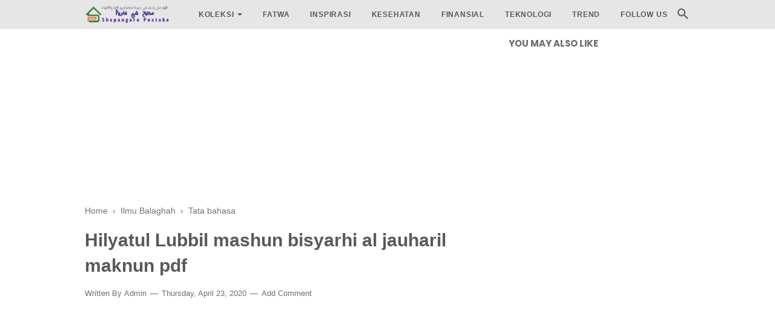

--- FILE ---
content_type: text/html; charset=utf-8
request_url: https://www.google.com/recaptcha/api2/aframe
body_size: 268
content:
<!DOCTYPE HTML><html><head><meta http-equiv="content-type" content="text/html; charset=UTF-8"></head><body><script nonce="gdPBqqkVzoRHXdcGon_6GQ">/** Anti-fraud and anti-abuse applications only. See google.com/recaptcha */ try{var clients={'sodar':'https://pagead2.googlesyndication.com/pagead/sodar?'};window.addEventListener("message",function(a){try{if(a.source===window.parent){var b=JSON.parse(a.data);var c=clients[b['id']];if(c){var d=document.createElement('img');d.src=c+b['params']+'&rc='+(localStorage.getItem("rc::a")?sessionStorage.getItem("rc::b"):"");window.document.body.appendChild(d);sessionStorage.setItem("rc::e",parseInt(sessionStorage.getItem("rc::e")||0)+1);localStorage.setItem("rc::h",'1769193228390');}}}catch(b){}});window.parent.postMessage("_grecaptcha_ready", "*");}catch(b){}</script></body></html>

--- FILE ---
content_type: text/javascript; charset=UTF-8
request_url: https://www.shepangaropustaka.com/feeds/posts/default/-/Tata%20bahasa?alt=json-in-script&callback=bacajuga&max-results=5
body_size: 3955
content:
// API callback
bacajuga({"version":"1.0","encoding":"UTF-8","feed":{"xmlns":"http://www.w3.org/2005/Atom","xmlns$openSearch":"http://a9.com/-/spec/opensearchrss/1.0/","xmlns$blogger":"http://schemas.google.com/blogger/2008","xmlns$georss":"http://www.georss.org/georss","xmlns$gd":"http://schemas.google.com/g/2005","xmlns$thr":"http://purl.org/syndication/thread/1.0","id":{"$t":"tag:blogger.com,1999:blog-4632021203952953707"},"updated":{"$t":"2026-01-21T14:58:29.590-08:00"},"category":[{"term":"Kitab makna"},{"term":"Motivasi spiritual"},{"term":"Tashawwuf"},{"term":"Fiqih Syafi'iyah"},{"term":"Kitab Terjemah"},{"term":"Kitab Fiqih"},{"term":"Etika"},{"term":"Akidah"},{"term":"Hadits"},{"term":"Lain-Lain"},{"term":"Kitab Aswaja"},{"term":"Sosial"},{"term":"Sejarah Islam"},{"term":"Aqidah"},{"term":"Doa-doa"},{"term":"Wirid"},{"term":"Inspirasi"},{"term":"Shalawat"},{"term":"Tafsir al-quran"},{"term":"Tauhid"},{"term":"Umum"},{"term":"Al Ghazali"},{"term":"Gramatika Arab"},{"term":"Ilmu Nahwu"},{"term":"Ilmu Alat"},{"term":"Tata bahasa"},{"term":"Ushuluddin"},{"term":"Biografi"},{"term":"Pernikahan"},{"term":"Ushul fiqih"},{"term":"Shorrof"},{"term":"koleksi"},{"term":"Buku"},{"term":"maulid"},{"term":"Ilmu Hikmah"},{"term":"Sejarah"},{"term":"Fatwa"},{"term":"Buku Aswaja"},{"term":"Al-Quran"},{"term":"Kesehatan"},{"term":"Panduan Ibadah"},{"term":"Ulumul Qur'an"},{"term":"Esai"},{"term":"Belajar Fikih"},{"term":"Filsafat"},{"term":"Ilmu Balaghah"},{"term":"Tajwid"},{"term":"Finansial"},{"term":"Ilmu Hadits"},{"term":"Kaedah fiqih"},{"term":"Pendidikan"},{"term":"Syaikhona Kholil"},{"term":"Syekh Namawai Banten"},{"term":"Trend"},{"term":"Ilmu Al quran"},{"term":"Ilmu Mantiq"},{"term":"Syekh Nawawi Banten"},{"term":"Tanda Hari kiamat"},{"term":"Kebersihan"},{"term":"Sayyid Muhammad bin Alwi Al Maliki"},{"term":"Al Syairazy"},{"term":"Aplikasi Android"},{"term":"Fiqih Maliki"},{"term":"Harlah NU"},{"term":"Khasiat Sholawat"},{"term":"Pendapat Ulama"},{"term":"QAIDAH FIQIH"},{"term":"Qashidah"},{"term":"Teknologi"},{"term":"Ibnu Athaillah As Sakandari"},{"term":"Musthalah Hadits"},{"term":"Tips"},{"term":"Ya lal wathon"},{"term":"ilmu falaq"},{"term":"logika"}],"title":{"type":"text","$t":"Shepangaro Pustaka"},"subtitle":{"type":"html","$t":"Perpustakaan digital, menyajikan informasi berbagai koleksi kitab kuning, kitab Aswaja, kitab makna pesantren, kitab \/ buku terjemah dalam format Pdf"},"link":[{"rel":"http://schemas.google.com/g/2005#feed","type":"application/atom+xml","href":"https:\/\/www.shepangaropustaka.com\/feeds\/posts\/default"},{"rel":"self","type":"application/atom+xml","href":"https:\/\/www.blogger.com\/feeds\/4632021203952953707\/posts\/default\/-\/Tata+bahasa?alt=json-in-script\u0026max-results=5"},{"rel":"alternate","type":"text/html","href":"https:\/\/www.shepangaropustaka.com\/search\/label\/Tata%20bahasa"},{"rel":"hub","href":"http://pubsubhubbub.appspot.com/"},{"rel":"next","type":"application/atom+xml","href":"https:\/\/www.blogger.com\/feeds\/4632021203952953707\/posts\/default\/-\/Tata+bahasa\/-\/Tata+bahasa?alt=json-in-script\u0026start-index=6\u0026max-results=5"}],"author":[{"name":{"$t":"Admin"},"uri":{"$t":"http:\/\/www.blogger.com\/profile\/17246731493707696372"},"email":{"$t":"noreply@blogger.com"},"gd$image":{"rel":"http://schemas.google.com/g/2005#thumbnail","width":"32","height":"28","src":"\/\/blogger.googleusercontent.com\/img\/b\/R29vZ2xl\/AVvXsEiH8XkhYDxtihJle0Az9Rxlvze21tc6ZpoWSyjqseDdpQ8-24REaYg1VMDplPVDCIxwwmyihFaAHeaqnVzOHQOq8XHDjes4-g1fk8M6y6aqx2ohWGjTs0coOVfQOcmLfKY\/s129\/ezgif.com-gif-maker%252520%25281%2529.webp%253FupdatedAt%253D1691802531224"}}],"generator":{"version":"7.00","uri":"http://www.blogger.com","$t":"Blogger"},"openSearch$totalResults":{"$t":"24"},"openSearch$startIndex":{"$t":"1"},"openSearch$itemsPerPage":{"$t":"5"},"entry":[{"id":{"$t":"tag:blogger.com,1999:blog-4632021203952953707.post-8930313697778259065"},"published":{"$t":"2024-01-28T14:30:00.000-08:00"},"updated":{"$t":"2024-01-28T14:30:03.049-08:00"},"category":[{"scheme":"http://www.blogger.com/atom/ns#","term":"Ilmu Alat"},{"scheme":"http://www.blogger.com/atom/ns#","term":"Tata bahasa"}],"title":{"type":"text","$t":"Al Amtsilatu Al Tashrifiyah Pdf, Pelajaran Shorrof untuk Pemula"},"summary":{"type":"text","$t":"عنوان الكتاب: الامثلة التصريفيةالمؤلف: الشيخ محمد معصوم بن عليAl Amtsilatut Tashrifiyah merupakan salah satu materi pelajaran pokok dalam dunia pendidikan islam sebagai langkah awal mengenalkan anak pada salah satu komponin penting dalam ilmu tata bahasa arab.Karya Kh. Muhammad Makshum bin Ali. Kitab ini mimang sangat membantu sekali dalam memudahkan para santri untuk menghafal rumus-rumus ilmu "},"link":[{"rel":"replies","type":"application/atom+xml","href":"https:\/\/www.shepangaropustaka.com\/feeds\/8930313697778259065\/comments\/default","title":"Post Comments"},{"rel":"replies","type":"text/html","href":"https:\/\/www.shepangaropustaka.com\/2024\/01\/al-amtsilatu-al-tashrifiyah-pdf.html#comment-form","title":"0 Comments"},{"rel":"edit","type":"application/atom+xml","href":"https:\/\/www.blogger.com\/feeds\/4632021203952953707\/posts\/default\/8930313697778259065"},{"rel":"self","type":"application/atom+xml","href":"https:\/\/www.blogger.com\/feeds\/4632021203952953707\/posts\/default\/8930313697778259065"},{"rel":"alternate","type":"text/html","href":"https:\/\/www.shepangaropustaka.com\/2024\/01\/al-amtsilatu-al-tashrifiyah-pdf.html","title":"Al Amtsilatu Al Tashrifiyah Pdf, Pelajaran Shorrof untuk Pemula"}],"author":[{"name":{"$t":"Admin"},"uri":{"$t":"http:\/\/www.blogger.com\/profile\/17246731493707696372"},"email":{"$t":"noreply@blogger.com"},"gd$image":{"rel":"http://schemas.google.com/g/2005#thumbnail","width":"32","height":"28","src":"\/\/blogger.googleusercontent.com\/img\/b\/R29vZ2xl\/AVvXsEiH8XkhYDxtihJle0Az9Rxlvze21tc6ZpoWSyjqseDdpQ8-24REaYg1VMDplPVDCIxwwmyihFaAHeaqnVzOHQOq8XHDjes4-g1fk8M6y6aqx2ohWGjTs0coOVfQOcmLfKY\/s129\/ezgif.com-gif-maker%252520%25281%2529.webp%253FupdatedAt%253D1691802531224"}}],"media$thumbnail":{"xmlns$media":"http://search.yahoo.com/mrss/","url":"https:\/\/blogger.googleusercontent.com\/img\/b\/R29vZ2xl\/AVvXsEjDIIU7XfolKK3Btm5pAEvr1_XP-m-7JUYMC4I17IFM71FkYD1L9t796_kOOhjPbp5Va13jaSfc0hUMEBp1FTUsTD3SEjMwmRiHVc1_mRN6XdOPUuLcQdrYuIqHEdWQlKTbZbCJK_4KXndv\/s72-c\/Screenshot_2020-06-22-06-32-25-640_com.google.android.apps.docs.png","height":"72","width":"72"},"thr$total":{"$t":"0"}},{"id":{"$t":"tag:blogger.com,1999:blog-4632021203952953707.post-1817354788411469873"},"published":{"$t":"2023-05-31T17:16:00.002-07:00"},"updated":{"$t":"2023-05-31T17:16:57.453-07:00"},"category":[{"scheme":"http://www.blogger.com/atom/ns#","term":"Gramatika Arab"},{"scheme":"http://www.blogger.com/atom/ns#","term":"Kitab Terjemah"},{"scheme":"http://www.blogger.com/atom/ns#","term":"Tata bahasa"}],"title":{"type":"text","$t":"Minhatur Radli PDF, Nadhom Imrithi dan Terjemahnya"},"summary":{"type":"text","$t":"Shepangaropustaka.com - Minhatu ar Radli Pdf. Terjemah nadham Imrithi sekaligus dengan penjelasannya, karya Muhammad Naufal Murtadla, Muhammad Andi Kurniawan, dan Siti Maisaroh.Nadham imrithi termasuk salah satu rujukan para santri khususnya pemula, dalam mempelajari kaedah-kaedah ilmu nahwu, sebagai bekal untuk belajar membaca kitab gundul khas pesantren.Nadham imrithi biasanya dipelajari oleh "},"link":[{"rel":"replies","type":"application/atom+xml","href":"https:\/\/www.shepangaropustaka.com\/feeds\/1817354788411469873\/comments\/default","title":"Post Comments"},{"rel":"replies","type":"text/html","href":"https:\/\/www.shepangaropustaka.com\/2023\/05\/minhatur-radli-pdf-nadhom-imrithi-dan-penjelasannya.html#comment-form","title":"0 Comments"},{"rel":"edit","type":"application/atom+xml","href":"https:\/\/www.blogger.com\/feeds\/4632021203952953707\/posts\/default\/1817354788411469873"},{"rel":"self","type":"application/atom+xml","href":"https:\/\/www.blogger.com\/feeds\/4632021203952953707\/posts\/default\/1817354788411469873"},{"rel":"alternate","type":"text/html","href":"https:\/\/www.shepangaropustaka.com\/2023\/05\/minhatur-radli-pdf-nadhom-imrithi-dan-penjelasannya.html","title":"Minhatur Radli PDF, Nadhom Imrithi dan Terjemahnya"}],"author":[{"name":{"$t":"Admin"},"uri":{"$t":"http:\/\/www.blogger.com\/profile\/17246731493707696372"},"email":{"$t":"noreply@blogger.com"},"gd$image":{"rel":"http://schemas.google.com/g/2005#thumbnail","width":"32","height":"28","src":"\/\/blogger.googleusercontent.com\/img\/b\/R29vZ2xl\/AVvXsEiH8XkhYDxtihJle0Az9Rxlvze21tc6ZpoWSyjqseDdpQ8-24REaYg1VMDplPVDCIxwwmyihFaAHeaqnVzOHQOq8XHDjes4-g1fk8M6y6aqx2ohWGjTs0coOVfQOcmLfKY\/s129\/ezgif.com-gif-maker%252520%25281%2529.webp%253FupdatedAt%253D1691802531224"}}],"media$thumbnail":{"xmlns$media":"http://search.yahoo.com/mrss/","url":"https:\/\/blogger.googleusercontent.com\/img\/b\/R29vZ2xl\/AVvXsEjopiQxuF8OsZ6VLxDBgBTR3S1QdejmEuJXmdmDN0JHqLL7ivNXn9do-xPk_r22tdjBcWuIsO2CCh-03kJx8bu8cg76D3SWz2xHckK6556zi0Keeh7F3fNiUbZreMzAaJcclE2oB3Hg6mFRd9_5RGLXlpmWtIX_Sy_GNcvmNq7EvGsQ3eF7pnka68DuBQ\/s72-c\/Minhatur%20radli.webp","height":"72","width":"72"},"thr$total":{"$t":"0"}},{"id":{"$t":"tag:blogger.com,1999:blog-4632021203952953707.post-5594422467627187558"},"published":{"$t":"2023-04-15T22:15:00.000-07:00"},"updated":{"$t":"2023-05-23T14:33:36.836-07:00"},"category":[{"scheme":"http://www.blogger.com/atom/ns#","term":"Ilmu Balaghah"},{"scheme":"http://www.blogger.com/atom/ns#","term":"Kitab Terjemah"},{"scheme":"http://www.blogger.com/atom/ns#","term":"Tata bahasa"}],"title":{"type":"text","$t":"Terjemah Durusul Balaghah, Matan Husnus Siyaghoh PDF"},"summary":{"type":"text","$t":"Terjemah Durusul Balaghah, Matan Husnus Siyaghoh pdf, salah satu meteri pelajaran bidang ilmu Balaghah untuk santri, dan siswa tingkat pemula.Ilmu balaghah adalah ilmu yang mempelajari tetanang makna susunan kata. Dengan ilmu balaghah sesorang dapat mengartikan susunan kata dalam bahasa arab dengan baik dan benar.Oleh karenanya penting sekali bagi para pelajar ilmu agama, yang mayoritas sumbernya"},"link":[{"rel":"replies","type":"application/atom+xml","href":"https:\/\/www.shepangaropustaka.com\/feeds\/5594422467627187558\/comments\/default","title":"Post Comments"},{"rel":"replies","type":"text/html","href":"https:\/\/www.shepangaropustaka.com\/2023\/04\/terjemah-durusul-balaghah-matan-husnus.html#comment-form","title":"1 Comments"},{"rel":"edit","type":"application/atom+xml","href":"https:\/\/www.blogger.com\/feeds\/4632021203952953707\/posts\/default\/5594422467627187558"},{"rel":"self","type":"application/atom+xml","href":"https:\/\/www.blogger.com\/feeds\/4632021203952953707\/posts\/default\/5594422467627187558"},{"rel":"alternate","type":"text/html","href":"https:\/\/www.shepangaropustaka.com\/2023\/04\/terjemah-durusul-balaghah-matan-husnus.html","title":"Terjemah Durusul Balaghah, Matan Husnus Siyaghoh PDF"}],"author":[{"name":{"$t":"Admin"},"uri":{"$t":"http:\/\/www.blogger.com\/profile\/17246731493707696372"},"email":{"$t":"noreply@blogger.com"},"gd$image":{"rel":"http://schemas.google.com/g/2005#thumbnail","width":"32","height":"28","src":"\/\/blogger.googleusercontent.com\/img\/b\/R29vZ2xl\/AVvXsEiH8XkhYDxtihJle0Az9Rxlvze21tc6ZpoWSyjqseDdpQ8-24REaYg1VMDplPVDCIxwwmyihFaAHeaqnVzOHQOq8XHDjes4-g1fk8M6y6aqx2ohWGjTs0coOVfQOcmLfKY\/s129\/ezgif.com-gif-maker%252520%25281%2529.webp%253FupdatedAt%253D1691802531224"}}],"media$thumbnail":{"xmlns$media":"http://search.yahoo.com/mrss/","url":"https:\/\/blogger.googleusercontent.com\/img\/b\/R29vZ2xl\/AVvXsEh5QJ1vchIsIAUx1i_JOZyqbLcMCwCpqIxvW9M6K3zgleKE9FaHeIWfGmVFLg7SOxdgCWaPC0V255jHeBFYpmPpuxLEtc6jDYECy7lg0eI_yHHUb2vBIOTPhMVdTUs6HC1FvGLdt7Gcn4-Op3yOVRbOt-3OxZdKmljQ44noy0ajotj-Wf_pvgqp465rog\/s72-c\/Terjemah%20Durusul%20Balaghah.webp","height":"72","width":"72"},"thr$total":{"$t":"1"}},{"id":{"$t":"tag:blogger.com,1999:blog-4632021203952953707.post-3634597062882784761"},"published":{"$t":"2022-11-03T15:11:00.000-07:00"},"updated":{"$t":"2023-06-05T15:10:06.554-07:00"},"category":[{"scheme":"http://www.blogger.com/atom/ns#","term":"Syaikhona Kholil"},{"scheme":"http://www.blogger.com/atom/ns#","term":"Tata bahasa"}],"title":{"type":"text","$t":"Taqrirot Syaikhona Kholil Bangkalan pdf"},"summary":{"type":"text","$t":"Taqrirot Syaikhina Kholil Pdf. Adalah salah satu kitab yang di susun oleh Syaikhona Khalil bin Abdul Lathib bangkalan madura, Salah satu ulama madura, yang sampai saat ini pesareannya tidak pernah sepi dari peziarah, baik dari plau madura sendiri, maupun dari luar maduara.Kitab ini berisi penjabaran beliau terhadap isi kitab Mandhumah Nuzhatut Thullab yang menjabarkan tentang kaedah-kaedah I'rob,"},"link":[{"rel":"replies","type":"application/atom+xml","href":"https:\/\/www.shepangaropustaka.com\/feeds\/3634597062882784761\/comments\/default","title":"Post Comments"},{"rel":"replies","type":"text/html","href":"https:\/\/www.shepangaropustaka.com\/2022\/11\/taqrirot-syaikhona-kholil-bangkalan-pdf.html#comment-form","title":"0 Comments"},{"rel":"edit","type":"application/atom+xml","href":"https:\/\/www.blogger.com\/feeds\/4632021203952953707\/posts\/default\/3634597062882784761"},{"rel":"self","type":"application/atom+xml","href":"https:\/\/www.blogger.com\/feeds\/4632021203952953707\/posts\/default\/3634597062882784761"},{"rel":"alternate","type":"text/html","href":"https:\/\/www.shepangaropustaka.com\/2022\/11\/taqrirot-syaikhona-kholil-bangkalan-pdf.html","title":"Taqrirot Syaikhona Kholil Bangkalan pdf"}],"author":[{"name":{"$t":"Admin"},"uri":{"$t":"http:\/\/www.blogger.com\/profile\/17246731493707696372"},"email":{"$t":"noreply@blogger.com"},"gd$image":{"rel":"http://schemas.google.com/g/2005#thumbnail","width":"32","height":"28","src":"\/\/blogger.googleusercontent.com\/img\/b\/R29vZ2xl\/AVvXsEiH8XkhYDxtihJle0Az9Rxlvze21tc6ZpoWSyjqseDdpQ8-24REaYg1VMDplPVDCIxwwmyihFaAHeaqnVzOHQOq8XHDjes4-g1fk8M6y6aqx2ohWGjTs0coOVfQOcmLfKY\/s129\/ezgif.com-gif-maker%252520%25281%2529.webp%253FupdatedAt%253D1691802531224"}}],"media$thumbnail":{"xmlns$media":"http://search.yahoo.com/mrss/","url":"https:\/\/blogger.googleusercontent.com\/img\/b\/R29vZ2xl\/AVvXsEjhXsAvn4yre0RIOF2MzIzMXzqAJRC92CLdJe66BUMbXpROBP3eHsQIbyTAsiTyl1UK4WA_k4Kl4nACXrMa7Ve5voE4uOlwhG9-qgn4RIs-yUv-943LMq8NDWL47_xhcbGrWBPnT45IUo0RtRNM1ctnfb2REFn9DgtQp3wqUoB7_TsUrYZiE-56vzFFQw\/s72-w320-h180-c\/taqrirat%20syaikhona%20kholil.jpg","height":"72","width":"72"},"thr$total":{"$t":"0"}},{"id":{"$t":"tag:blogger.com,1999:blog-4632021203952953707.post-1274506757550979095"},"published":{"$t":"2022-08-08T22:48:00.000-07:00"},"updated":{"$t":"2023-05-23T14:34:17.512-07:00"},"category":[{"scheme":"http://www.blogger.com/atom/ns#","term":"Gramatika Arab"},{"scheme":"http://www.blogger.com/atom/ns#","term":"Tata bahasa"}],"title":{"type":"text","$t":"Cara cepat Belajar Baca Kitab Kuning Metode 33"},"summary":{"type":"text","$t":"Cara Cepat, belajar membaca kitab! Belakangan ini, banyak bermunculan metode² praktis, untuk membantu para siswa dalam belajar membaca kitab kuning.Dengan adanya metode cepat ini, diharapkan para siswa belajr membaca kotab kuning lebih cepat daripada hanya belajar dikelas.Dengan adanya metode praktis semacam ini, tentu para siswa akan lebih fokus, dalam mempelajari kaedah-kaedah bahasa arab "},"link":[{"rel":"replies","type":"application/atom+xml","href":"https:\/\/www.shepangaropustaka.com\/feeds\/1274506757550979095\/comments\/default","title":"Post Comments"},{"rel":"replies","type":"text/html","href":"https:\/\/www.shepangaropustaka.com\/2022\/08\/cara-cepat-belajar-baca-kitab-kuning.html#comment-form","title":"0 Comments"},{"rel":"edit","type":"application/atom+xml","href":"https:\/\/www.blogger.com\/feeds\/4632021203952953707\/posts\/default\/1274506757550979095"},{"rel":"self","type":"application/atom+xml","href":"https:\/\/www.blogger.com\/feeds\/4632021203952953707\/posts\/default\/1274506757550979095"},{"rel":"alternate","type":"text/html","href":"https:\/\/www.shepangaropustaka.com\/2022\/08\/cara-cepat-belajar-baca-kitab-kuning.html","title":"Cara cepat Belajar Baca Kitab Kuning Metode 33"}],"author":[{"name":{"$t":"Admin"},"uri":{"$t":"http:\/\/www.blogger.com\/profile\/17246731493707696372"},"email":{"$t":"noreply@blogger.com"},"gd$image":{"rel":"http://schemas.google.com/g/2005#thumbnail","width":"32","height":"28","src":"\/\/blogger.googleusercontent.com\/img\/b\/R29vZ2xl\/AVvXsEiH8XkhYDxtihJle0Az9Rxlvze21tc6ZpoWSyjqseDdpQ8-24REaYg1VMDplPVDCIxwwmyihFaAHeaqnVzOHQOq8XHDjes4-g1fk8M6y6aqx2ohWGjTs0coOVfQOcmLfKY\/s129\/ezgif.com-gif-maker%252520%25281%2529.webp%253FupdatedAt%253D1691802531224"}}],"media$thumbnail":{"xmlns$media":"http://search.yahoo.com/mrss/","url":"https:\/\/blogger.googleusercontent.com\/img\/b\/R29vZ2xl\/AVvXsEjplBxsd8btzSqmGwMncJndtfJtgiUSZo_rgDfjtQ2tjqAqe7-sXRp8wQS02ZZQoEYs9jti8FDTnkKZ2Bat_xhEeWVG1ZG3Y1J9wkTVw6JT4FyX9vw7az4C2iFvFm-mlAFV3fZipjqlxkonX8mi_BRouD1ni4g196UNin4bNlrBmSzWS0Ml1JgeoAes2Q\/s72-w320-h180-c\/belajar%20baca%20kitab%20metode%2033.jpg","height":"72","width":"72"},"thr$total":{"$t":"0"}}]}});

--- FILE ---
content_type: text/javascript; charset=UTF-8
request_url: https://www.shepangaropustaka.com/feeds/posts/summary/-/Ilmu%20Balaghah?alt=json-in-script&orderby=updated&max-results=0&callback=randomRelatedIndex
body_size: 1215
content:
// API callback
randomRelatedIndex({"version":"1.0","encoding":"UTF-8","feed":{"xmlns":"http://www.w3.org/2005/Atom","xmlns$openSearch":"http://a9.com/-/spec/opensearchrss/1.0/","xmlns$blogger":"http://schemas.google.com/blogger/2008","xmlns$georss":"http://www.georss.org/georss","xmlns$gd":"http://schemas.google.com/g/2005","xmlns$thr":"http://purl.org/syndication/thread/1.0","id":{"$t":"tag:blogger.com,1999:blog-4632021203952953707"},"updated":{"$t":"2026-01-21T14:58:29.590-08:00"},"category":[{"term":"Kitab makna"},{"term":"Motivasi spiritual"},{"term":"Tashawwuf"},{"term":"Fiqih Syafi'iyah"},{"term":"Kitab Terjemah"},{"term":"Kitab Fiqih"},{"term":"Etika"},{"term":"Akidah"},{"term":"Hadits"},{"term":"Lain-Lain"},{"term":"Kitab Aswaja"},{"term":"Sosial"},{"term":"Sejarah Islam"},{"term":"Aqidah"},{"term":"Doa-doa"},{"term":"Wirid"},{"term":"Inspirasi"},{"term":"Shalawat"},{"term":"Tafsir al-quran"},{"term":"Tauhid"},{"term":"Umum"},{"term":"Al Ghazali"},{"term":"Gramatika Arab"},{"term":"Ilmu Nahwu"},{"term":"Ilmu Alat"},{"term":"Tata bahasa"},{"term":"Ushuluddin"},{"term":"Biografi"},{"term":"Pernikahan"},{"term":"Ushul fiqih"},{"term":"Shorrof"},{"term":"koleksi"},{"term":"Buku"},{"term":"maulid"},{"term":"Ilmu Hikmah"},{"term":"Sejarah"},{"term":"Fatwa"},{"term":"Buku Aswaja"},{"term":"Al-Quran"},{"term":"Kesehatan"},{"term":"Panduan Ibadah"},{"term":"Ulumul Qur'an"},{"term":"Esai"},{"term":"Belajar Fikih"},{"term":"Filsafat"},{"term":"Ilmu Balaghah"},{"term":"Tajwid"},{"term":"Finansial"},{"term":"Ilmu Hadits"},{"term":"Kaedah fiqih"},{"term":"Pendidikan"},{"term":"Syaikhona Kholil"},{"term":"Syekh Namawai Banten"},{"term":"Trend"},{"term":"Ilmu Al quran"},{"term":"Ilmu Mantiq"},{"term":"Syekh Nawawi Banten"},{"term":"Tanda Hari kiamat"},{"term":"Kebersihan"},{"term":"Sayyid Muhammad bin Alwi Al Maliki"},{"term":"Al Syairazy"},{"term":"Aplikasi Android"},{"term":"Fiqih Maliki"},{"term":"Harlah NU"},{"term":"Khasiat Sholawat"},{"term":"Pendapat Ulama"},{"term":"QAIDAH FIQIH"},{"term":"Qashidah"},{"term":"Teknologi"},{"term":"Ibnu Athaillah As Sakandari"},{"term":"Musthalah Hadits"},{"term":"Tips"},{"term":"Ya lal wathon"},{"term":"ilmu falaq"},{"term":"logika"}],"title":{"type":"text","$t":"Shepangaro Pustaka"},"subtitle":{"type":"html","$t":"Perpustakaan digital, menyajikan informasi berbagai koleksi kitab kuning, kitab Aswaja, kitab makna pesantren, kitab \/ buku terjemah dalam format Pdf"},"link":[{"rel":"http://schemas.google.com/g/2005#feed","type":"application/atom+xml","href":"https:\/\/www.shepangaropustaka.com\/feeds\/posts\/summary"},{"rel":"self","type":"application/atom+xml","href":"https:\/\/www.blogger.com\/feeds\/4632021203952953707\/posts\/summary\/-\/Ilmu+Balaghah?alt=json-in-script\u0026max-results=0\u0026orderby=updated"},{"rel":"alternate","type":"text/html","href":"https:\/\/www.shepangaropustaka.com\/search\/label\/Ilmu%20Balaghah"},{"rel":"hub","href":"http://pubsubhubbub.appspot.com/"}],"author":[{"name":{"$t":"Admin"},"uri":{"$t":"http:\/\/www.blogger.com\/profile\/17246731493707696372"},"email":{"$t":"noreply@blogger.com"},"gd$image":{"rel":"http://schemas.google.com/g/2005#thumbnail","width":"32","height":"28","src":"\/\/blogger.googleusercontent.com\/img\/b\/R29vZ2xl\/AVvXsEiH8XkhYDxtihJle0Az9Rxlvze21tc6ZpoWSyjqseDdpQ8-24REaYg1VMDplPVDCIxwwmyihFaAHeaqnVzOHQOq8XHDjes4-g1fk8M6y6aqx2ohWGjTs0coOVfQOcmLfKY\/s129\/ezgif.com-gif-maker%252520%25281%2529.webp%253FupdatedAt%253D1691802531224"}}],"generator":{"version":"7.00","uri":"http://www.blogger.com","$t":"Blogger"},"openSearch$totalResults":{"$t":"7"},"openSearch$startIndex":{"$t":"1"},"openSearch$itemsPerPage":{"$t":"0"}}});

--- FILE ---
content_type: text/javascript; charset=UTF-8
request_url: https://www.shepangaropustaka.com/feeds/posts/default/-/Ilmu%20Balaghah?alt=json-in-script&callback=bacajuga&max-results=5
body_size: 4045
content:
// API callback
bacajuga({"version":"1.0","encoding":"UTF-8","feed":{"xmlns":"http://www.w3.org/2005/Atom","xmlns$openSearch":"http://a9.com/-/spec/opensearchrss/1.0/","xmlns$blogger":"http://schemas.google.com/blogger/2008","xmlns$georss":"http://www.georss.org/georss","xmlns$gd":"http://schemas.google.com/g/2005","xmlns$thr":"http://purl.org/syndication/thread/1.0","id":{"$t":"tag:blogger.com,1999:blog-4632021203952953707"},"updated":{"$t":"2026-01-21T14:58:29.590-08:00"},"category":[{"term":"Kitab makna"},{"term":"Motivasi spiritual"},{"term":"Tashawwuf"},{"term":"Fiqih Syafi'iyah"},{"term":"Kitab Terjemah"},{"term":"Kitab Fiqih"},{"term":"Etika"},{"term":"Akidah"},{"term":"Hadits"},{"term":"Lain-Lain"},{"term":"Kitab Aswaja"},{"term":"Sosial"},{"term":"Sejarah Islam"},{"term":"Aqidah"},{"term":"Doa-doa"},{"term":"Wirid"},{"term":"Inspirasi"},{"term":"Shalawat"},{"term":"Tafsir al-quran"},{"term":"Tauhid"},{"term":"Umum"},{"term":"Al Ghazali"},{"term":"Gramatika Arab"},{"term":"Ilmu Nahwu"},{"term":"Ilmu Alat"},{"term":"Tata bahasa"},{"term":"Ushuluddin"},{"term":"Biografi"},{"term":"Pernikahan"},{"term":"Ushul fiqih"},{"term":"Shorrof"},{"term":"koleksi"},{"term":"Buku"},{"term":"maulid"},{"term":"Ilmu Hikmah"},{"term":"Sejarah"},{"term":"Fatwa"},{"term":"Buku Aswaja"},{"term":"Al-Quran"},{"term":"Kesehatan"},{"term":"Panduan Ibadah"},{"term":"Ulumul Qur'an"},{"term":"Esai"},{"term":"Belajar Fikih"},{"term":"Filsafat"},{"term":"Ilmu Balaghah"},{"term":"Tajwid"},{"term":"Finansial"},{"term":"Ilmu Hadits"},{"term":"Kaedah fiqih"},{"term":"Pendidikan"},{"term":"Syaikhona Kholil"},{"term":"Syekh Namawai Banten"},{"term":"Trend"},{"term":"Ilmu Al quran"},{"term":"Ilmu Mantiq"},{"term":"Syekh Nawawi Banten"},{"term":"Tanda Hari kiamat"},{"term":"Kebersihan"},{"term":"Sayyid Muhammad bin Alwi Al Maliki"},{"term":"Al Syairazy"},{"term":"Aplikasi Android"},{"term":"Fiqih Maliki"},{"term":"Harlah NU"},{"term":"Khasiat Sholawat"},{"term":"Pendapat Ulama"},{"term":"QAIDAH FIQIH"},{"term":"Qashidah"},{"term":"Teknologi"},{"term":"Ibnu Athaillah As Sakandari"},{"term":"Musthalah Hadits"},{"term":"Tips"},{"term":"Ya lal wathon"},{"term":"ilmu falaq"},{"term":"logika"}],"title":{"type":"text","$t":"Shepangaro Pustaka"},"subtitle":{"type":"html","$t":"Perpustakaan digital, menyajikan informasi berbagai koleksi kitab kuning, kitab Aswaja, kitab makna pesantren, kitab \/ buku terjemah dalam format Pdf"},"link":[{"rel":"http://schemas.google.com/g/2005#feed","type":"application/atom+xml","href":"https:\/\/www.shepangaropustaka.com\/feeds\/posts\/default"},{"rel":"self","type":"application/atom+xml","href":"https:\/\/www.blogger.com\/feeds\/4632021203952953707\/posts\/default\/-\/Ilmu+Balaghah?alt=json-in-script\u0026max-results=5"},{"rel":"alternate","type":"text/html","href":"https:\/\/www.shepangaropustaka.com\/search\/label\/Ilmu%20Balaghah"},{"rel":"hub","href":"http://pubsubhubbub.appspot.com/"},{"rel":"next","type":"application/atom+xml","href":"https:\/\/www.blogger.com\/feeds\/4632021203952953707\/posts\/default\/-\/Ilmu+Balaghah\/-\/Ilmu+Balaghah?alt=json-in-script\u0026start-index=6\u0026max-results=5"}],"author":[{"name":{"$t":"Admin"},"uri":{"$t":"http:\/\/www.blogger.com\/profile\/17246731493707696372"},"email":{"$t":"noreply@blogger.com"},"gd$image":{"rel":"http://schemas.google.com/g/2005#thumbnail","width":"32","height":"28","src":"\/\/blogger.googleusercontent.com\/img\/b\/R29vZ2xl\/AVvXsEiH8XkhYDxtihJle0Az9Rxlvze21tc6ZpoWSyjqseDdpQ8-24REaYg1VMDplPVDCIxwwmyihFaAHeaqnVzOHQOq8XHDjes4-g1fk8M6y6aqx2ohWGjTs0coOVfQOcmLfKY\/s129\/ezgif.com-gif-maker%252520%25281%2529.webp%253FupdatedAt%253D1691802531224"}}],"generator":{"version":"7.00","uri":"http://www.blogger.com","$t":"Blogger"},"openSearch$totalResults":{"$t":"7"},"openSearch$startIndex":{"$t":"1"},"openSearch$itemsPerPage":{"$t":"5"},"entry":[{"id":{"$t":"tag:blogger.com,1999:blog-4632021203952953707.post-5594422467627187558"},"published":{"$t":"2023-04-15T22:15:00.000-07:00"},"updated":{"$t":"2023-05-23T14:33:36.836-07:00"},"category":[{"scheme":"http://www.blogger.com/atom/ns#","term":"Ilmu Balaghah"},{"scheme":"http://www.blogger.com/atom/ns#","term":"Kitab Terjemah"},{"scheme":"http://www.blogger.com/atom/ns#","term":"Tata bahasa"}],"title":{"type":"text","$t":"Terjemah Durusul Balaghah, Matan Husnus Siyaghoh PDF"},"summary":{"type":"text","$t":"Terjemah Durusul Balaghah, Matan Husnus Siyaghoh pdf, salah satu meteri pelajaran bidang ilmu Balaghah untuk santri, dan siswa tingkat pemula.Ilmu balaghah adalah ilmu yang mempelajari tetanang makna susunan kata. Dengan ilmu balaghah sesorang dapat mengartikan susunan kata dalam bahasa arab dengan baik dan benar.Oleh karenanya penting sekali bagi para pelajar ilmu agama, yang mayoritas sumbernya"},"link":[{"rel":"replies","type":"application/atom+xml","href":"https:\/\/www.shepangaropustaka.com\/feeds\/5594422467627187558\/comments\/default","title":"Post Comments"},{"rel":"replies","type":"text/html","href":"https:\/\/www.shepangaropustaka.com\/2023\/04\/terjemah-durusul-balaghah-matan-husnus.html#comment-form","title":"1 Comments"},{"rel":"edit","type":"application/atom+xml","href":"https:\/\/www.blogger.com\/feeds\/4632021203952953707\/posts\/default\/5594422467627187558"},{"rel":"self","type":"application/atom+xml","href":"https:\/\/www.blogger.com\/feeds\/4632021203952953707\/posts\/default\/5594422467627187558"},{"rel":"alternate","type":"text/html","href":"https:\/\/www.shepangaropustaka.com\/2023\/04\/terjemah-durusul-balaghah-matan-husnus.html","title":"Terjemah Durusul Balaghah, Matan Husnus Siyaghoh PDF"}],"author":[{"name":{"$t":"Admin"},"uri":{"$t":"http:\/\/www.blogger.com\/profile\/17246731493707696372"},"email":{"$t":"noreply@blogger.com"},"gd$image":{"rel":"http://schemas.google.com/g/2005#thumbnail","width":"32","height":"28","src":"\/\/blogger.googleusercontent.com\/img\/b\/R29vZ2xl\/AVvXsEiH8XkhYDxtihJle0Az9Rxlvze21tc6ZpoWSyjqseDdpQ8-24REaYg1VMDplPVDCIxwwmyihFaAHeaqnVzOHQOq8XHDjes4-g1fk8M6y6aqx2ohWGjTs0coOVfQOcmLfKY\/s129\/ezgif.com-gif-maker%252520%25281%2529.webp%253FupdatedAt%253D1691802531224"}}],"media$thumbnail":{"xmlns$media":"http://search.yahoo.com/mrss/","url":"https:\/\/blogger.googleusercontent.com\/img\/b\/R29vZ2xl\/AVvXsEh5QJ1vchIsIAUx1i_JOZyqbLcMCwCpqIxvW9M6K3zgleKE9FaHeIWfGmVFLg7SOxdgCWaPC0V255jHeBFYpmPpuxLEtc6jDYECy7lg0eI_yHHUb2vBIOTPhMVdTUs6HC1FvGLdt7Gcn4-Op3yOVRbOt-3OxZdKmljQ44noy0ajotj-Wf_pvgqp465rog\/s72-c\/Terjemah%20Durusul%20Balaghah.webp","height":"72","width":"72"},"thr$total":{"$t":"1"}},{"id":{"$t":"tag:blogger.com,1999:blog-4632021203952953707.post-9094178111283193575"},"published":{"$t":"2022-11-14T17:58:00.000-08:00"},"updated":{"$t":"2023-05-23T14:34:04.852-07:00"},"category":[{"scheme":"http://www.blogger.com/atom/ns#","term":"Gramatika Arab"},{"scheme":"http://www.blogger.com/atom/ns#","term":"Ilmu Balaghah"}],"title":{"type":"text","$t":"Kitab Syuruhut Talkhish Pdf, lengkap dari jilid 1 sampai juz 4"},"summary":{"type":"text","$t":"Syuruhut Talkhish Pdf. Adalah kumpulan kitab-kitab Syarah dari kitab Talkhish yang membahas tentang kaedah, dan teori ilmu Balaghah.Ilmu balaghah\u0026nbsp; termasuk bagian dari ilmu tata bahasa dalam bahasa arab yang sangat penting untuk kita pelajari untuk bisa mendaptkan pemahaman yang baik dan benar dari sebuah kalam.Kitab Syurhut talkhis, merupakan gabungan dari kitab Syarah Talkhis, yang terdiri"},"link":[{"rel":"replies","type":"application/atom+xml","href":"https:\/\/www.shepangaropustaka.com\/feeds\/9094178111283193575\/comments\/default","title":"Post Comments"},{"rel":"replies","type":"text/html","href":"https:\/\/www.shepangaropustaka.com\/2022\/11\/kitab-syuruhut-talkhish-pdf-lengkap.html#comment-form","title":"0 Comments"},{"rel":"edit","type":"application/atom+xml","href":"https:\/\/www.blogger.com\/feeds\/4632021203952953707\/posts\/default\/9094178111283193575"},{"rel":"self","type":"application/atom+xml","href":"https:\/\/www.blogger.com\/feeds\/4632021203952953707\/posts\/default\/9094178111283193575"},{"rel":"alternate","type":"text/html","href":"https:\/\/www.shepangaropustaka.com\/2022\/11\/kitab-syuruhut-talkhish-pdf-lengkap.html","title":"Kitab Syuruhut Talkhish Pdf, lengkap dari jilid 1 sampai juz 4"}],"author":[{"name":{"$t":"Admin"},"uri":{"$t":"http:\/\/www.blogger.com\/profile\/17246731493707696372"},"email":{"$t":"noreply@blogger.com"},"gd$image":{"rel":"http://schemas.google.com/g/2005#thumbnail","width":"32","height":"28","src":"\/\/blogger.googleusercontent.com\/img\/b\/R29vZ2xl\/AVvXsEiH8XkhYDxtihJle0Az9Rxlvze21tc6ZpoWSyjqseDdpQ8-24REaYg1VMDplPVDCIxwwmyihFaAHeaqnVzOHQOq8XHDjes4-g1fk8M6y6aqx2ohWGjTs0coOVfQOcmLfKY\/s129\/ezgif.com-gif-maker%252520%25281%2529.webp%253FupdatedAt%253D1691802531224"}}],"media$thumbnail":{"xmlns$media":"http://search.yahoo.com/mrss/","url":"https:\/\/blogger.googleusercontent.com\/img\/b\/R29vZ2xl\/AVvXsEhfpwxgDo6EDwRHDxeV-NIBiEoiL6ALIDUEUM8nEAQh-7loLBMpPo6r_jj_22PeUHMTG7WEo0wt6iQ749xkWqhT5yDYKWUz2lTr_tfVH4dmOTg6SfVY0W3UWvACDRbi8l4r5Ft6qPHB-a-mCFReA-mScLT1cNxqsZYXjmusyg7O9sFvrLjPQOMUi5B2aA\/s72-w320-h180-c\/Syuruh%20Talkhish.jpg","height":"72","width":"72"},"thr$total":{"$t":"0"}},{"id":{"$t":"tag:blogger.com,1999:blog-4632021203952953707.post-6886105124549814798"},"published":{"$t":"2022-10-15T16:29:00.000-07:00"},"updated":{"$t":"2023-06-05T15:12:25.652-07:00"},"category":[{"scheme":"http://www.blogger.com/atom/ns#","term":"Ilmu Balaghah"},{"scheme":"http://www.blogger.com/atom/ns#","term":"Lain-Lain"}],"title":{"type":"text","$t":"Nadhom al Badi\u0026#39; fi Madhi Khairi Syafi\u0026#39; Pdf"},"summary":{"type":"text","$t":"Nadham badi' fi madhi khairi Suafi' Pdf. Sebuah kitab yang berisi gubahan syaair pujian kepada Nabi Muhammad SAW. pemberi Syafaat kelak pada hari kiamat.Kitab Nadhmul Badi' ayng akan kita bagikan melalui postingan ini, selain berisi syair-syair pujian, kitab ini dilengkapi dengan penjelasan dari sisi ilmu balaghah.Kitab Nadhm al Badi' ini merupakan salah satu karya dati Imam Jalalddin as Suyuthi."},"link":[{"rel":"replies","type":"application/atom+xml","href":"https:\/\/www.shepangaropustaka.com\/feeds\/6886105124549814798\/comments\/default","title":"Post Comments"},{"rel":"replies","type":"text/html","href":"https:\/\/www.shepangaropustaka.com\/2022\/10\/nadhom-al-badi-fi-madhi-khairi-syafi-pdf.html#comment-form","title":"0 Comments"},{"rel":"edit","type":"application/atom+xml","href":"https:\/\/www.blogger.com\/feeds\/4632021203952953707\/posts\/default\/6886105124549814798"},{"rel":"self","type":"application/atom+xml","href":"https:\/\/www.blogger.com\/feeds\/4632021203952953707\/posts\/default\/6886105124549814798"},{"rel":"alternate","type":"text/html","href":"https:\/\/www.shepangaropustaka.com\/2022\/10\/nadhom-al-badi-fi-madhi-khairi-syafi-pdf.html","title":"Nadhom al Badi\u0026#39; fi Madhi Khairi Syafi\u0026#39; Pdf"}],"author":[{"name":{"$t":"Admin"},"uri":{"$t":"http:\/\/www.blogger.com\/profile\/17246731493707696372"},"email":{"$t":"noreply@blogger.com"},"gd$image":{"rel":"http://schemas.google.com/g/2005#thumbnail","width":"32","height":"28","src":"\/\/blogger.googleusercontent.com\/img\/b\/R29vZ2xl\/AVvXsEiH8XkhYDxtihJle0Az9Rxlvze21tc6ZpoWSyjqseDdpQ8-24REaYg1VMDplPVDCIxwwmyihFaAHeaqnVzOHQOq8XHDjes4-g1fk8M6y6aqx2ohWGjTs0coOVfQOcmLfKY\/s129\/ezgif.com-gif-maker%252520%25281%2529.webp%253FupdatedAt%253D1691802531224"}}],"media$thumbnail":{"xmlns$media":"http://search.yahoo.com/mrss/","url":"https:\/\/blogger.googleusercontent.com\/img\/b\/R29vZ2xl\/AVvXsEjn0OwwdMcX3a3oR2thr5XVHWOl2d9J_8EZA7G-9s0XECubD96b8x5a1pvloMXYjZ55mX7wF1MI5_pYW-sL49j2gu26zlQE2agC1EGLSE8AVj6eFo1f-CHcK_kjAnkkpu2kIB9QIV-3LSjMew9yIXB4GzMuAlMokKJKXuD_fkSaN1XX5iBlmJmfe7Gfgw\/s72-w320-h180-c\/Nadhm%20Badie.jpg","height":"72","width":"72"},"thr$total":{"$t":"0"}},{"id":{"$t":"tag:blogger.com,1999:blog-4632021203952953707.post-1044975673946527957"},"published":{"$t":"2021-05-19T22:40:00.000-07:00"},"updated":{"$t":"2025-12-13T03:02:15.424-08:00"},"category":[{"scheme":"http://www.blogger.com/atom/ns#","term":"Ilmu Balaghah"},{"scheme":"http://www.blogger.com/atom/ns#","term":"Kitab makna"},{"scheme":"http://www.blogger.com/atom/ns#","term":"Tata bahasa"}],"title":{"type":"text","$t":"Kitab Makna Pesantren, Syarah Uqudul Juman As Suyuthi Pdf,"},"summary":{"type":"text","$t":"Syarah Uqudul Juman Makna Pesantren| Adalah salah satu rujukan santri dalam mempelajari ilmu Ma'ani dan bayan ( ilmu sastra).Mempelajari ilmu ma'ani (makna) dan bayan (retorika) merupakan suatu bekal penting bagi para penuntut ilmu agama, agar dapat memahami agama dengan benar dari sumber terpercayanya.Di pesantren, biasanya selain mempelajari ilmu Nahwu dan Sorrof para santri juga disuguhi "},"link":[{"rel":"replies","type":"application/atom+xml","href":"https:\/\/www.shepangaropustaka.com\/feeds\/1044975673946527957\/comments\/default","title":"Post Comments"},{"rel":"replies","type":"text/html","href":"https:\/\/www.shepangaropustaka.com\/2021\/05\/kitab-makna-pesantren-syarah-uqudul.html#comment-form","title":"0 Comments"},{"rel":"edit","type":"application/atom+xml","href":"https:\/\/www.blogger.com\/feeds\/4632021203952953707\/posts\/default\/1044975673946527957"},{"rel":"self","type":"application/atom+xml","href":"https:\/\/www.blogger.com\/feeds\/4632021203952953707\/posts\/default\/1044975673946527957"},{"rel":"alternate","type":"text/html","href":"https:\/\/www.shepangaropustaka.com\/2021\/05\/kitab-makna-pesantren-syarah-uqudul.html","title":"Kitab Makna Pesantren, Syarah Uqudul Juman As Suyuthi Pdf,"}],"author":[{"name":{"$t":"Admin"},"uri":{"$t":"http:\/\/www.blogger.com\/profile\/17246731493707696372"},"email":{"$t":"noreply@blogger.com"},"gd$image":{"rel":"http://schemas.google.com/g/2005#thumbnail","width":"32","height":"28","src":"\/\/blogger.googleusercontent.com\/img\/b\/R29vZ2xl\/AVvXsEiH8XkhYDxtihJle0Az9Rxlvze21tc6ZpoWSyjqseDdpQ8-24REaYg1VMDplPVDCIxwwmyihFaAHeaqnVzOHQOq8XHDjes4-g1fk8M6y6aqx2ohWGjTs0coOVfQOcmLfKY\/s129\/ezgif.com-gif-maker%252520%25281%2529.webp%253FupdatedAt%253D1691802531224"}}],"media$thumbnail":{"xmlns$media":"http://search.yahoo.com/mrss/","url":"https:\/\/blogger.googleusercontent.com\/img\/b\/R29vZ2xl\/AVvXsEgKLgx6J7G0D6-V4WRY5QlX0VDLjG6eW36GYEmPzAthzFvoTvEMUg6Ux2ARN8dqyhVawYwZ8b6xmf54f74Otanun-AdyCTM9fx1trP4easDtO86vTJLun57VtNUg30DCIyET2GiT7qGubTJ\/s72-c\/Uqudul+Juman+Makna+pesantren.png","height":"72","width":"72"},"thr$total":{"$t":"0"}},{"id":{"$t":"tag:blogger.com,1999:blog-4632021203952953707.post-4814115799379090476"},"published":{"$t":"2020-11-21T18:01:00.000-08:00"},"updated":{"$t":"2023-08-01T03:03:10.051-07:00"},"category":[{"scheme":"http://www.blogger.com/atom/ns#","term":"Ilmu Balaghah"},{"scheme":"http://www.blogger.com/atom/ns#","term":"Tata bahasa"}],"title":{"type":"text","$t":"Al Balaghatul Wadhihah pdf, Mudahnya belajar Balaghah"},"summary":{"type":"text","$t":"البلاغة الواضحةتأليف: علي الجارم\u0026nbsp; و\u0026nbsp; مصطفى أمينAl Balaghatul Wadhihah-Adalah Kitab yang menjelaskan tiga pokok pembahasan penting dalam Ilmu balaghah, Bayan, Maani, dan Badi'.Ilmu balaghah adalah ilmu yang mempelajari tentang susunan kata dalam bahasa arab. Bagaimana menyusun, dan merangkai kata yang benar dan baik.==========Nama Kitab: Al Balaghatul WadlihahTopik pembahsan: Kaedah "},"link":[{"rel":"replies","type":"application/atom+xml","href":"https:\/\/www.shepangaropustaka.com\/feeds\/4814115799379090476\/comments\/default","title":"Post Comments"},{"rel":"replies","type":"text/html","href":"https:\/\/www.shepangaropustaka.com\/2020\/11\/al-balaghatul-wadhihah-pdf-mudahnya.html#comment-form","title":"0 Comments"},{"rel":"edit","type":"application/atom+xml","href":"https:\/\/www.blogger.com\/feeds\/4632021203952953707\/posts\/default\/4814115799379090476"},{"rel":"self","type":"application/atom+xml","href":"https:\/\/www.blogger.com\/feeds\/4632021203952953707\/posts\/default\/4814115799379090476"},{"rel":"alternate","type":"text/html","href":"https:\/\/www.shepangaropustaka.com\/2020\/11\/al-balaghatul-wadhihah-pdf-mudahnya.html","title":"Al Balaghatul Wadhihah pdf, Mudahnya belajar Balaghah"}],"author":[{"name":{"$t":"Admin"},"uri":{"$t":"http:\/\/www.blogger.com\/profile\/17246731493707696372"},"email":{"$t":"noreply@blogger.com"},"gd$image":{"rel":"http://schemas.google.com/g/2005#thumbnail","width":"32","height":"28","src":"\/\/blogger.googleusercontent.com\/img\/b\/R29vZ2xl\/AVvXsEiH8XkhYDxtihJle0Az9Rxlvze21tc6ZpoWSyjqseDdpQ8-24REaYg1VMDplPVDCIxwwmyihFaAHeaqnVzOHQOq8XHDjes4-g1fk8M6y6aqx2ohWGjTs0coOVfQOcmLfKY\/s129\/ezgif.com-gif-maker%252520%25281%2529.webp%253FupdatedAt%253D1691802531224"}}],"media$thumbnail":{"xmlns$media":"http://search.yahoo.com/mrss/","url":"https:\/\/blogger.googleusercontent.com\/img\/b\/R29vZ2xl\/AVvXsEiuB_7ODxvks64Hc94WAL-YOltf5fdYN3hZe5GNdKgPeuYIKfKpGBYAM_gI9zFBEvYFwdgfnUI3-VfMi9CQzCLbGlgdYal6o1VgFTOcs-Q0WmF2y_e8iFpFrwefHy2VB_5QmUl6z03X5kFh\/s72-c\/Balaghatul+wadihah.jpg","height":"72","width":"72"},"thr$total":{"$t":"0"}}]}});

--- FILE ---
content_type: text/javascript; charset=UTF-8
request_url: https://www.shepangaropustaka.com/feeds/posts/summary/-/Ilmu%20Balaghah?alt=json-in-script&orderby=updated&start-index=2&max-results=4&callback=showRelatedPost
body_size: 3593
content:
// API callback
showRelatedPost({"version":"1.0","encoding":"UTF-8","feed":{"xmlns":"http://www.w3.org/2005/Atom","xmlns$openSearch":"http://a9.com/-/spec/opensearchrss/1.0/","xmlns$blogger":"http://schemas.google.com/blogger/2008","xmlns$georss":"http://www.georss.org/georss","xmlns$gd":"http://schemas.google.com/g/2005","xmlns$thr":"http://purl.org/syndication/thread/1.0","id":{"$t":"tag:blogger.com,1999:blog-4632021203952953707"},"updated":{"$t":"2026-01-21T14:58:29.590-08:00"},"category":[{"term":"Kitab makna"},{"term":"Motivasi spiritual"},{"term":"Tashawwuf"},{"term":"Fiqih Syafi'iyah"},{"term":"Kitab Terjemah"},{"term":"Kitab Fiqih"},{"term":"Etika"},{"term":"Akidah"},{"term":"Hadits"},{"term":"Lain-Lain"},{"term":"Kitab Aswaja"},{"term":"Sosial"},{"term":"Sejarah Islam"},{"term":"Aqidah"},{"term":"Doa-doa"},{"term":"Wirid"},{"term":"Inspirasi"},{"term":"Shalawat"},{"term":"Tafsir al-quran"},{"term":"Tauhid"},{"term":"Umum"},{"term":"Al Ghazali"},{"term":"Gramatika Arab"},{"term":"Ilmu Nahwu"},{"term":"Ilmu Alat"},{"term":"Tata bahasa"},{"term":"Ushuluddin"},{"term":"Biografi"},{"term":"Pernikahan"},{"term":"Ushul fiqih"},{"term":"Shorrof"},{"term":"koleksi"},{"term":"Buku"},{"term":"maulid"},{"term":"Ilmu Hikmah"},{"term":"Sejarah"},{"term":"Fatwa"},{"term":"Buku Aswaja"},{"term":"Al-Quran"},{"term":"Kesehatan"},{"term":"Panduan Ibadah"},{"term":"Ulumul Qur'an"},{"term":"Esai"},{"term":"Belajar Fikih"},{"term":"Filsafat"},{"term":"Ilmu Balaghah"},{"term":"Tajwid"},{"term":"Finansial"},{"term":"Ilmu Hadits"},{"term":"Kaedah fiqih"},{"term":"Pendidikan"},{"term":"Syaikhona Kholil"},{"term":"Syekh Namawai Banten"},{"term":"Trend"},{"term":"Ilmu Al quran"},{"term":"Ilmu Mantiq"},{"term":"Syekh Nawawi Banten"},{"term":"Tanda Hari kiamat"},{"term":"Kebersihan"},{"term":"Sayyid Muhammad bin Alwi Al Maliki"},{"term":"Al Syairazy"},{"term":"Aplikasi Android"},{"term":"Fiqih Maliki"},{"term":"Harlah NU"},{"term":"Khasiat Sholawat"},{"term":"Pendapat Ulama"},{"term":"QAIDAH FIQIH"},{"term":"Qashidah"},{"term":"Teknologi"},{"term":"Ibnu Athaillah As Sakandari"},{"term":"Musthalah Hadits"},{"term":"Tips"},{"term":"Ya lal wathon"},{"term":"ilmu falaq"},{"term":"logika"}],"title":{"type":"text","$t":"Shepangaro Pustaka"},"subtitle":{"type":"html","$t":"Perpustakaan digital, menyajikan informasi berbagai koleksi kitab kuning, kitab Aswaja, kitab makna pesantren, kitab \/ buku terjemah dalam format Pdf"},"link":[{"rel":"http://schemas.google.com/g/2005#feed","type":"application/atom+xml","href":"https:\/\/www.shepangaropustaka.com\/feeds\/posts\/summary"},{"rel":"self","type":"application/atom+xml","href":"https:\/\/www.blogger.com\/feeds\/4632021203952953707\/posts\/summary\/-\/Ilmu+Balaghah?alt=json-in-script\u0026start-index=2\u0026max-results=4\u0026orderby=updated"},{"rel":"alternate","type":"text/html","href":"https:\/\/www.shepangaropustaka.com\/search\/label\/Ilmu%20Balaghah"},{"rel":"hub","href":"http://pubsubhubbub.appspot.com/"},{"rel":"previous","type":"application/atom+xml","href":"https:\/\/www.blogger.com\/feeds\/4632021203952953707\/posts\/summary\/-\/Ilmu+Balaghah\/-\/Ilmu+Balaghah?alt=json-in-script\u0026start-index=1\u0026max-results=4\u0026orderby=updated"},{"rel":"next","type":"application/atom+xml","href":"https:\/\/www.blogger.com\/feeds\/4632021203952953707\/posts\/summary\/-\/Ilmu+Balaghah\/-\/Ilmu+Balaghah?alt=json-in-script\u0026start-index=6\u0026max-results=4\u0026orderby=updated"}],"author":[{"name":{"$t":"Admin"},"uri":{"$t":"http:\/\/www.blogger.com\/profile\/17246731493707696372"},"email":{"$t":"noreply@blogger.com"},"gd$image":{"rel":"http://schemas.google.com/g/2005#thumbnail","width":"32","height":"28","src":"\/\/blogger.googleusercontent.com\/img\/b\/R29vZ2xl\/AVvXsEiH8XkhYDxtihJle0Az9Rxlvze21tc6ZpoWSyjqseDdpQ8-24REaYg1VMDplPVDCIxwwmyihFaAHeaqnVzOHQOq8XHDjes4-g1fk8M6y6aqx2ohWGjTs0coOVfQOcmLfKY\/s129\/ezgif.com-gif-maker%252520%25281%2529.webp%253FupdatedAt%253D1691802531224"}}],"generator":{"version":"7.00","uri":"http://www.blogger.com","$t":"Blogger"},"openSearch$totalResults":{"$t":"7"},"openSearch$startIndex":{"$t":"2"},"openSearch$itemsPerPage":{"$t":"4"},"entry":[{"id":{"$t":"tag:blogger.com,1999:blog-4632021203952953707.post-7675908725900424871"},"published":{"$t":"2020-11-19T17:13:00.000-08:00"},"updated":{"$t":"2023-08-01T04:23:28.617-07:00"},"category":[{"scheme":"http://www.blogger.com/atom/ns#","term":"Ilmu Alat"},{"scheme":"http://www.blogger.com/atom/ns#","term":"Ilmu Balaghah"},{"scheme":"http://www.blogger.com/atom/ns#","term":"Ilmu Nahwu"},{"scheme":"http://www.blogger.com/atom/ns#","term":"Shorrof"},{"scheme":"http://www.blogger.com/atom/ns#","term":"Tata bahasa"}],"title":{"type":"text","$t":"Qawaid al lughah al arabiyah pdf, Hefni Nashif dkk."},"summary":{"type":"text","$t":"قواعد اللغة العربية في النحو والصرف والبلاغةحفني ناصف، محمد دياب، مصطفى طموم، محمود عمر، سلطان بك محمدQawaidul Lughah Al Arabiyah, karya Hefni Nashif dkk.-kitab yang membahas tentang kaedah-kaedah dasar bahasa Arab yang meliputi, Nahwu, Shorrof, dan Balaghah.Ketiganya adalah hal-hal penting yang harus dipelajari para santri, agar dapat memahami berbagai kitab kuning yang umumnya ditulis "},"link":[{"rel":"replies","type":"application/atom+xml","href":"https:\/\/www.shepangaropustaka.com\/feeds\/7675908725900424871\/comments\/default","title":"Post Comments"},{"rel":"replies","type":"text/html","href":"https:\/\/www.shepangaropustaka.com\/2020\/11\/qawaid-al-lughah-al-arabiyah-pdf-hefni.html#comment-form","title":"5 Comments"},{"rel":"edit","type":"application/atom+xml","href":"https:\/\/www.blogger.com\/feeds\/4632021203952953707\/posts\/default\/7675908725900424871"},{"rel":"self","type":"application/atom+xml","href":"https:\/\/www.blogger.com\/feeds\/4632021203952953707\/posts\/default\/7675908725900424871"},{"rel":"alternate","type":"text/html","href":"https:\/\/www.shepangaropustaka.com\/2020\/11\/qawaid-al-lughah-al-arabiyah-pdf-hefni.html","title":"Qawaid al lughah al arabiyah pdf, Hefni Nashif dkk."}],"author":[{"name":{"$t":"Admin"},"uri":{"$t":"http:\/\/www.blogger.com\/profile\/17246731493707696372"},"email":{"$t":"noreply@blogger.com"},"gd$image":{"rel":"http://schemas.google.com/g/2005#thumbnail","width":"32","height":"28","src":"\/\/blogger.googleusercontent.com\/img\/b\/R29vZ2xl\/AVvXsEiH8XkhYDxtihJle0Az9Rxlvze21tc6ZpoWSyjqseDdpQ8-24REaYg1VMDplPVDCIxwwmyihFaAHeaqnVzOHQOq8XHDjes4-g1fk8M6y6aqx2ohWGjTs0coOVfQOcmLfKY\/s129\/ezgif.com-gif-maker%252520%25281%2529.webp%253FupdatedAt%253D1691802531224"}}],"media$thumbnail":{"xmlns$media":"http://search.yahoo.com/mrss/","url":"https:\/\/blogger.googleusercontent.com\/img\/b\/R29vZ2xl\/AVvXsEjo3Phn0O6eaDSOjqACJQ_CTjSnM9VBugu_UupgFmommJ_yJU9hk9f9ZhpvjEZW-4KfJb_78RtjD9hBld_rsMQVpgezXIlvgHUmKF8OKOm04G_tfPmkPIFBl6YaCeqvSOp3j1vlPaH1VCZw\/s72-c\/Qawaidul+lughah+al+arabiyah.jpg","height":"72","width":"72"},"thr$total":{"$t":"5"}},{"id":{"$t":"tag:blogger.com,1999:blog-4632021203952953707.post-4814115799379090476"},"published":{"$t":"2020-11-21T18:01:00.000-08:00"},"updated":{"$t":"2023-08-01T03:03:10.051-07:00"},"category":[{"scheme":"http://www.blogger.com/atom/ns#","term":"Ilmu Balaghah"},{"scheme":"http://www.blogger.com/atom/ns#","term":"Tata bahasa"}],"title":{"type":"text","$t":"Al Balaghatul Wadhihah pdf, Mudahnya belajar Balaghah"},"summary":{"type":"text","$t":"البلاغة الواضحةتأليف: علي الجارم\u0026nbsp; و\u0026nbsp; مصطفى أمينAl Balaghatul Wadhihah-Adalah Kitab yang menjelaskan tiga pokok pembahasan penting dalam Ilmu balaghah, Bayan, Maani, dan Badi'.Ilmu balaghah adalah ilmu yang mempelajari tentang susunan kata dalam bahasa arab. Bagaimana menyusun, dan merangkai kata yang benar dan baik.==========Nama Kitab: Al Balaghatul WadlihahTopik pembahsan: Kaedah "},"link":[{"rel":"replies","type":"application/atom+xml","href":"https:\/\/www.shepangaropustaka.com\/feeds\/4814115799379090476\/comments\/default","title":"Post Comments"},{"rel":"replies","type":"text/html","href":"https:\/\/www.shepangaropustaka.com\/2020\/11\/al-balaghatul-wadhihah-pdf-mudahnya.html#comment-form","title":"0 Comments"},{"rel":"edit","type":"application/atom+xml","href":"https:\/\/www.blogger.com\/feeds\/4632021203952953707\/posts\/default\/4814115799379090476"},{"rel":"self","type":"application/atom+xml","href":"https:\/\/www.blogger.com\/feeds\/4632021203952953707\/posts\/default\/4814115799379090476"},{"rel":"alternate","type":"text/html","href":"https:\/\/www.shepangaropustaka.com\/2020\/11\/al-balaghatul-wadhihah-pdf-mudahnya.html","title":"Al Balaghatul Wadhihah pdf, Mudahnya belajar Balaghah"}],"author":[{"name":{"$t":"Admin"},"uri":{"$t":"http:\/\/www.blogger.com\/profile\/17246731493707696372"},"email":{"$t":"noreply@blogger.com"},"gd$image":{"rel":"http://schemas.google.com/g/2005#thumbnail","width":"32","height":"28","src":"\/\/blogger.googleusercontent.com\/img\/b\/R29vZ2xl\/AVvXsEiH8XkhYDxtihJle0Az9Rxlvze21tc6ZpoWSyjqseDdpQ8-24REaYg1VMDplPVDCIxwwmyihFaAHeaqnVzOHQOq8XHDjes4-g1fk8M6y6aqx2ohWGjTs0coOVfQOcmLfKY\/s129\/ezgif.com-gif-maker%252520%25281%2529.webp%253FupdatedAt%253D1691802531224"}}],"media$thumbnail":{"xmlns$media":"http://search.yahoo.com/mrss/","url":"https:\/\/blogger.googleusercontent.com\/img\/b\/R29vZ2xl\/AVvXsEiuB_7ODxvks64Hc94WAL-YOltf5fdYN3hZe5GNdKgPeuYIKfKpGBYAM_gI9zFBEvYFwdgfnUI3-VfMi9CQzCLbGlgdYal6o1VgFTOcs-Q0WmF2y_e8iFpFrwefHy2VB_5QmUl6z03X5kFh\/s72-c\/Balaghatul+wadihah.jpg","height":"72","width":"72"},"thr$total":{"$t":"0"}},{"id":{"$t":"tag:blogger.com,1999:blog-4632021203952953707.post-6886105124549814798"},"published":{"$t":"2022-10-15T16:29:00.000-07:00"},"updated":{"$t":"2023-06-05T15:12:25.652-07:00"},"category":[{"scheme":"http://www.blogger.com/atom/ns#","term":"Ilmu Balaghah"},{"scheme":"http://www.blogger.com/atom/ns#","term":"Lain-Lain"}],"title":{"type":"text","$t":"Nadhom al Badi\u0026#39; fi Madhi Khairi Syafi\u0026#39; Pdf"},"summary":{"type":"text","$t":"Nadham badi' fi madhi khairi Suafi' Pdf. Sebuah kitab yang berisi gubahan syaair pujian kepada Nabi Muhammad SAW. pemberi Syafaat kelak pada hari kiamat.Kitab Nadhmul Badi' ayng akan kita bagikan melalui postingan ini, selain berisi syair-syair pujian, kitab ini dilengkapi dengan penjelasan dari sisi ilmu balaghah.Kitab Nadhm al Badi' ini merupakan salah satu karya dati Imam Jalalddin as Suyuthi."},"link":[{"rel":"replies","type":"application/atom+xml","href":"https:\/\/www.shepangaropustaka.com\/feeds\/6886105124549814798\/comments\/default","title":"Post Comments"},{"rel":"replies","type":"text/html","href":"https:\/\/www.shepangaropustaka.com\/2022\/10\/nadhom-al-badi-fi-madhi-khairi-syafi-pdf.html#comment-form","title":"0 Comments"},{"rel":"edit","type":"application/atom+xml","href":"https:\/\/www.blogger.com\/feeds\/4632021203952953707\/posts\/default\/6886105124549814798"},{"rel":"self","type":"application/atom+xml","href":"https:\/\/www.blogger.com\/feeds\/4632021203952953707\/posts\/default\/6886105124549814798"},{"rel":"alternate","type":"text/html","href":"https:\/\/www.shepangaropustaka.com\/2022\/10\/nadhom-al-badi-fi-madhi-khairi-syafi-pdf.html","title":"Nadhom al Badi\u0026#39; fi Madhi Khairi Syafi\u0026#39; Pdf"}],"author":[{"name":{"$t":"Admin"},"uri":{"$t":"http:\/\/www.blogger.com\/profile\/17246731493707696372"},"email":{"$t":"noreply@blogger.com"},"gd$image":{"rel":"http://schemas.google.com/g/2005#thumbnail","width":"32","height":"28","src":"\/\/blogger.googleusercontent.com\/img\/b\/R29vZ2xl\/AVvXsEiH8XkhYDxtihJle0Az9Rxlvze21tc6ZpoWSyjqseDdpQ8-24REaYg1VMDplPVDCIxwwmyihFaAHeaqnVzOHQOq8XHDjes4-g1fk8M6y6aqx2ohWGjTs0coOVfQOcmLfKY\/s129\/ezgif.com-gif-maker%252520%25281%2529.webp%253FupdatedAt%253D1691802531224"}}],"media$thumbnail":{"xmlns$media":"http://search.yahoo.com/mrss/","url":"https:\/\/blogger.googleusercontent.com\/img\/b\/R29vZ2xl\/AVvXsEjn0OwwdMcX3a3oR2thr5XVHWOl2d9J_8EZA7G-9s0XECubD96b8x5a1pvloMXYjZ55mX7wF1MI5_pYW-sL49j2gu26zlQE2agC1EGLSE8AVj6eFo1f-CHcK_kjAnkkpu2kIB9QIV-3LSjMew9yIXB4GzMuAlMokKJKXuD_fkSaN1XX5iBlmJmfe7Gfgw\/s72-w320-h180-c\/Nadhm%20Badie.jpg","height":"72","width":"72"},"thr$total":{"$t":"0"}},{"id":{"$t":"tag:blogger.com,1999:blog-4632021203952953707.post-7477844064569894644"},"published":{"$t":"2020-04-23T00:30:00.000-07:00"},"updated":{"$t":"2023-05-23T14:35:48.122-07:00"},"category":[{"scheme":"http://www.blogger.com/atom/ns#","term":"Ilmu Balaghah"},{"scheme":"http://www.blogger.com/atom/ns#","term":"Tata bahasa"}],"title":{"type":"text","$t":"Hilyatul Lubbil mashun bisyarhi al jauharil maknun pdf"},"summary":{"type":"text","$t":"عنوان الكتاب: حلية اللب المصون بشرح الجوهر المكنونالمؤلف: الشيخ أحمد بن عبد الرحمن الدمنهوريDownload file kitab Hilyatul Lubbil mashun bisyarhi al jauharil maknun pdf.===========Judul kitab:\tHilyatul Lubbil Mashun Bisyarhi Al Jauharil MaknunIsi Kitab:\tKitab ini mejabarkan (شرح) isi dari kitab Al Jauharul Maknun, kitab yang membahas tentang ilmu BalaghahPenulis:\tSyekh Ahmad bin Abdurrahman Al "},"link":[{"rel":"replies","type":"application/atom+xml","href":"https:\/\/www.shepangaropustaka.com\/feeds\/7477844064569894644\/comments\/default","title":"Post Comments"},{"rel":"replies","type":"text/html","href":"https:\/\/www.shepangaropustaka.com\/2020\/04\/hilyatul-lubbil-mashun-bisyarhi-al.html#comment-form","title":"0 Comments"},{"rel":"edit","type":"application/atom+xml","href":"https:\/\/www.blogger.com\/feeds\/4632021203952953707\/posts\/default\/7477844064569894644"},{"rel":"self","type":"application/atom+xml","href":"https:\/\/www.blogger.com\/feeds\/4632021203952953707\/posts\/default\/7477844064569894644"},{"rel":"alternate","type":"text/html","href":"https:\/\/www.shepangaropustaka.com\/2020\/04\/hilyatul-lubbil-mashun-bisyarhi-al.html","title":"Hilyatul Lubbil mashun bisyarhi al jauharil maknun pdf"}],"author":[{"name":{"$t":"Admin"},"uri":{"$t":"http:\/\/www.blogger.com\/profile\/17246731493707696372"},"email":{"$t":"noreply@blogger.com"},"gd$image":{"rel":"http://schemas.google.com/g/2005#thumbnail","width":"32","height":"28","src":"\/\/blogger.googleusercontent.com\/img\/b\/R29vZ2xl\/AVvXsEiH8XkhYDxtihJle0Az9Rxlvze21tc6ZpoWSyjqseDdpQ8-24REaYg1VMDplPVDCIxwwmyihFaAHeaqnVzOHQOq8XHDjes4-g1fk8M6y6aqx2ohWGjTs0coOVfQOcmLfKY\/s129\/ezgif.com-gif-maker%252520%25281%2529.webp%253FupdatedAt%253D1691802531224"}}],"media$thumbnail":{"xmlns$media":"http://search.yahoo.com/mrss/","url":"https:\/\/blogger.googleusercontent.com\/img\/b\/R29vZ2xl\/AVvXsEgcFjOzA6goDqumyA9O5tg-qj8naDc9PDvOJjjpsosx08jT1Jy4DfX9Cjb8caDOTJsNRFC_bZPYkges9h_3R_Ij96iiaY-U4ysoR-f3A6eOtcdXCehBf28JcQkid3IVINGp3Rtcd6C7cgdJ\/s72-c\/20200423_141751.jpg","height":"72","width":"72"},"thr$total":{"$t":"0"}}]}});